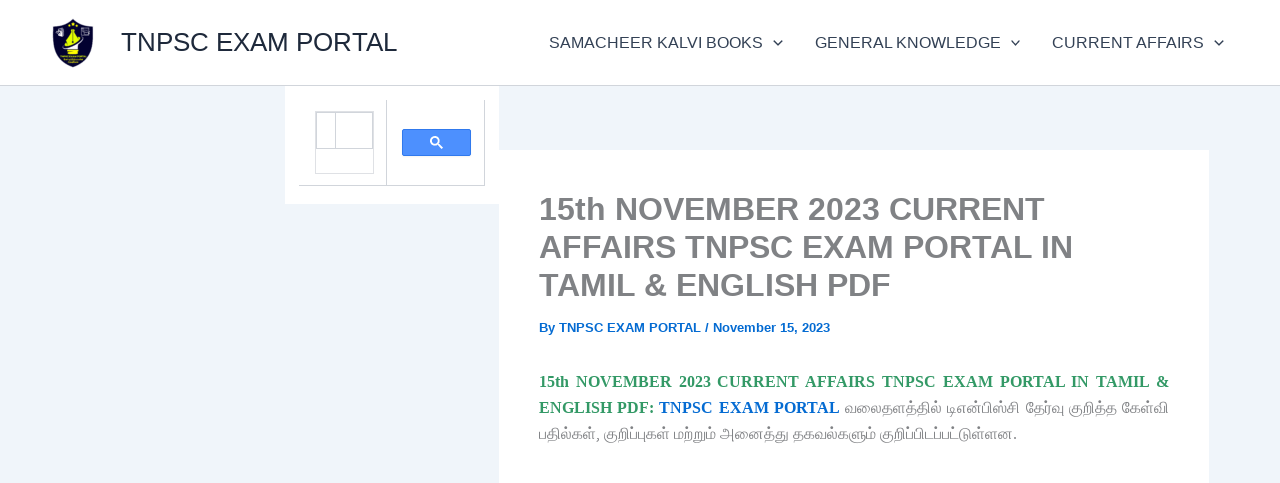

--- FILE ---
content_type: text/html; charset=utf-8
request_url: https://www.google.com/recaptcha/api2/aframe
body_size: 114
content:
<!DOCTYPE HTML><html><head><meta http-equiv="content-type" content="text/html; charset=UTF-8"></head><body><script nonce="eeJupGzXj62lJKsJzw7-iw">/** Anti-fraud and anti-abuse applications only. See google.com/recaptcha */ try{var clients={'sodar':'https://pagead2.googlesyndication.com/pagead/sodar?'};window.addEventListener("message",function(a){try{if(a.source===window.parent){var b=JSON.parse(a.data);var c=clients[b['id']];if(c){var d=document.createElement('img');d.src=c+b['params']+'&rc='+(localStorage.getItem("rc::a")?sessionStorage.getItem("rc::b"):"");window.document.body.appendChild(d);sessionStorage.setItem("rc::e",parseInt(sessionStorage.getItem("rc::e")||0)+1);localStorage.setItem("rc::h",'1769420602902');}}}catch(b){}});window.parent.postMessage("_grecaptcha_ready", "*");}catch(b){}</script></body></html>